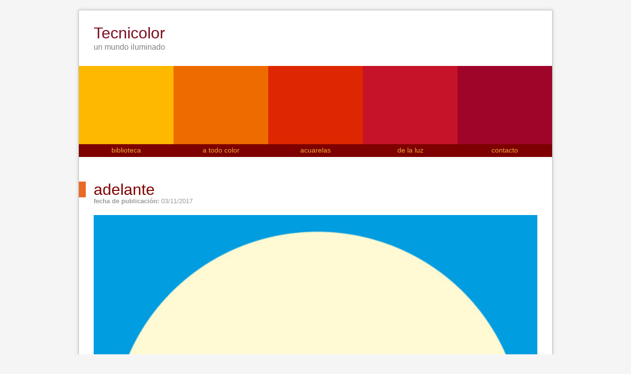

--- FILE ---
content_type: text/html; charset=UTF-8
request_url: https://tecnicolor.es/a_todo_color/adelante/
body_size: 5033
content:
<!DOCTYPE html>
<html lang="es-ES">
<head>
	<meta charset="UTF-8" />
	<meta name="viewport" content="width=device-width, initial-scale=1, maximum-scale=1" />
	<title>  adelante | Tecnicolor</title>
	<link rel="pingback" href="https://tecnicolor.es/xmlrpc.php" />

	<meta name="geo.region" content="ES-VC" />
	<meta name="geo.placename" content="Valencia" />
	<meta name="geo.position" content="39.469908;-0.376288" />
	<meta name="ICBM" content="39.469908, -0.376288" />
	
	<meta name="DC.title" content="Bankan, Diario de trabajo de bonsai" />
	<meta name="DC.creator" content="Fernanda Medina" />
	<meta name="DC.description" content="En estas páginas describo las técnicas que voy aprendiendo y empleando con mis bonsais." />
	<meta name="DC.publisher" content="Fernanda Medina" />
	<meta name="DC.type" content="text" />
	<meta name="DC.language" content="es" />
	
	<link rel="stylesheet" type="text/css" media="all" href="https://tecnicolor.es/wp-content/themes/tecnicolor/style.css" />
	<link rel="alternate" type="application/rss+xml" href="https://tecnicolor.es/feed/" title="Últimas publicaciones" />
	
	<script async type="text/javascript" src="https://tecnicolor.es/wp-content/themes/tecnicolor/js/jquery-1.7.2.min.js"></script>
	<script async type="text/javascript" src="https://tecnicolor.es/wp-content/themes/tecnicolor/js/general.js"></script>
		
	<link href='http://fonts.googleapis.com/css?family=Pontano+Sans' rel='stylesheet' type='text/css' />

	
	<style type="text/css">
		#fancybox-close{right:-15px;top:-15px}
		div#fancybox-content{border-color:#FFFFFF}
		div#fancybox-title{background-color:#FFFFFF}
		div#fancybox-outer{background-color:#FFFFFF}
		div#fancybox-title-inside{color:#333333}
	</style>

	<link rel='dns-prefetch' href='//s.w.org' />
		<script type="text/javascript">
			window._wpemojiSettings = {"baseUrl":"https:\/\/s.w.org\/images\/core\/emoji\/2.3\/72x72\/","ext":".png","svgUrl":"https:\/\/s.w.org\/images\/core\/emoji\/2.3\/svg\/","svgExt":".svg","source":{"concatemoji":"https:\/\/tecnicolor.es\/wp-includes\/js\/wp-emoji-release.min.js?ver=1d820f85c8064694310af0c99cc3e9e6"}};
			!function(t,a,e){var r,i,n,o=a.createElement("canvas"),l=o.getContext&&o.getContext("2d");function c(t){var e=a.createElement("script");e.src=t,e.defer=e.type="text/javascript",a.getElementsByTagName("head")[0].appendChild(e)}for(n=Array("flag","emoji4"),e.supports={everything:!0,everythingExceptFlag:!0},i=0;i<n.length;i++)e.supports[n[i]]=function(t){var e,a=String.fromCharCode;if(!l||!l.fillText)return!1;switch(l.clearRect(0,0,o.width,o.height),l.textBaseline="top",l.font="600 32px Arial",t){case"flag":return(l.fillText(a(55356,56826,55356,56819),0,0),e=o.toDataURL(),l.clearRect(0,0,o.width,o.height),l.fillText(a(55356,56826,8203,55356,56819),0,0),e===o.toDataURL())?!1:(l.clearRect(0,0,o.width,o.height),l.fillText(a(55356,57332,56128,56423,56128,56418,56128,56421,56128,56430,56128,56423,56128,56447),0,0),e=o.toDataURL(),l.clearRect(0,0,o.width,o.height),l.fillText(a(55356,57332,8203,56128,56423,8203,56128,56418,8203,56128,56421,8203,56128,56430,8203,56128,56423,8203,56128,56447),0,0),e!==o.toDataURL());case"emoji4":return l.fillText(a(55358,56794,8205,9794,65039),0,0),e=o.toDataURL(),l.clearRect(0,0,o.width,o.height),l.fillText(a(55358,56794,8203,9794,65039),0,0),e!==o.toDataURL()}return!1}(n[i]),e.supports.everything=e.supports.everything&&e.supports[n[i]],"flag"!==n[i]&&(e.supports.everythingExceptFlag=e.supports.everythingExceptFlag&&e.supports[n[i]]);e.supports.everythingExceptFlag=e.supports.everythingExceptFlag&&!e.supports.flag,e.DOMReady=!1,e.readyCallback=function(){e.DOMReady=!0},e.supports.everything||(r=function(){e.readyCallback()},a.addEventListener?(a.addEventListener("DOMContentLoaded",r,!1),t.addEventListener("load",r,!1)):(t.attachEvent("onload",r),a.attachEvent("onreadystatechange",function(){"complete"===a.readyState&&e.readyCallback()})),(r=e.source||{}).concatemoji?c(r.concatemoji):r.wpemoji&&r.twemoji&&(c(r.twemoji),c(r.wpemoji)))}(window,document,window._wpemojiSettings);
		</script>
		<style type="text/css">
img.wp-smiley,
img.emoji {
	display: inline !important;
	border: none !important;
	box-shadow: none !important;
	height: 1em !important;
	width: 1em !important;
	margin: 0 .07em !important;
	vertical-align: -0.1em !important;
	background: none !important;
	padding: 0 !important;
}
</style>
<link rel='stylesheet' id='contact-form-7-css'  href='https://tecnicolor.es/wp-content/plugins/contact-form-7/includes/css/styles.css?ver=4.8.1' type='text/css' media='all' />
<link rel='stylesheet' id='fancybox-css'  href='https://tecnicolor.es/wp-content/plugins/fancybox-for-wordpress/fancybox/fancybox.css?ver=1d820f85c8064694310af0c99cc3e9e6' type='text/css' media='all' />
<script type='text/javascript' src='https://tecnicolor.es/wp-includes/js/jquery/jquery.js?ver=1.12.4'></script>
<script type='text/javascript' src='https://tecnicolor.es/wp-includes/js/jquery/jquery-migrate.min.js?ver=1.4.1'></script>
<script type='text/javascript' src='https://tecnicolor.es/wp-content/plugins/fancybox-for-wordpress/fancybox/jquery.fancybox.js?ver=1.3.8'></script>
<link rel='https://api.w.org/' href='https://tecnicolor.es/wp-json/' />
<link rel="EditURI" type="application/rsd+xml" title="RSD" href="https://tecnicolor.es/xmlrpc.php?rsd" />
<link rel="wlwmanifest" type="application/wlwmanifest+xml" href="https://tecnicolor.es/wp-includes/wlwmanifest.xml" /> 
<link rel='prev' title='y dime&#8230;' href='https://tecnicolor.es/a_todo_color/y-dime/' />
<link rel='next' title='a refresco' href='https://tecnicolor.es/a_todo_color/a-refresco/' />

<link rel='shortlink' href='https://tecnicolor.es/?p=4514' />
<link rel="alternate" type="application/json+oembed" href="https://tecnicolor.es/wp-json/oembed/1.0/embed?url=https%3A%2F%2Ftecnicolor.es%2Fa_todo_color%2Fadelante%2F" />
<link rel="alternate" type="text/xml+oembed" href="https://tecnicolor.es/wp-json/oembed/1.0/embed?url=https%3A%2F%2Ftecnicolor.es%2Fa_todo_color%2Fadelante%2F&#038;format=xml" />

<!-- Fancybox for WordPress -->
<script type="text/javascript">
jQuery(function(){

jQuery.fn.getTitle = function() { // Copy the title of every IMG tag and add it to its parent A so that fancybox can show titles
	var arr = jQuery("a.fancybox");
	jQuery.each(arr, function() {
		var title = jQuery(this).children("img").attr("title");
		jQuery(this).attr('title',title);
	})
}

// Supported file extensions
var thumbnails = jQuery("a:has(img)").not(".nolightbox").filter( function() { return /\.(jpe?g|png|gif|bmp)$/i.test(jQuery(this).attr('href')) });

thumbnails.addClass("fancybox").attr("rel","fancybox").getTitle();
jQuery("a.fancybox").fancybox({
	'cyclic': false,
	'autoScale': true,
	'padding': 10,
	'opacity': true,
	'speedIn': 500,
	'speedOut': 500,
	'changeSpeed': 300,
	'overlayShow': true,
	'overlayOpacity': "0.7",
	'overlayColor': "#000000",
	'titleShow': true,
	'titlePosition': 'inside',
	'enableEscapeButton': true,
	'showCloseButton': true,
	'showNavArrows': true,
	'hideOnOverlayClick': true,
	'hideOnContentClick': false,
	'width': 560,
	'height': 340,
	'transitionIn': "fade",
	'transitionOut': "fade",
	'centerOnScroll': true
});

jQuery(".ayuda").fancybox({
  'transitionIn': 'elastic',
  'transitionOut': 'elastic',
  'speedIn': 600,
  'speedOut': 200,
  'type': 'iframe',
  'width': 560,
  'height': 374,
  'titleShow': false
});

})
</script>
<!-- END Fancybox for WordPress -->
<script type="text/javascript">
	window._se_plugin_version = '8.1.9';
</script>
<script type="text/javascript">
(function(url){
	if(/(?:Chrome\/26\.0\.1410\.63 Safari\/537\.31|WordfenceTestMonBot)/.test(navigator.userAgent)){ return; }
	var addEvent = function(evt, handler) {
		if (window.addEventListener) {
			document.addEventListener(evt, handler, false);
		} else if (window.attachEvent) {
			document.attachEvent('on' + evt, handler);
		}
	};
	var removeEvent = function(evt, handler) {
		if (window.removeEventListener) {
			document.removeEventListener(evt, handler, false);
		} else if (window.detachEvent) {
			document.detachEvent('on' + evt, handler);
		}
	};
	var evts = 'contextmenu dblclick drag dragend dragenter dragleave dragover dragstart drop keydown keypress keyup mousedown mousemove mouseout mouseover mouseup mousewheel scroll'.split(' ');
	var logHuman = function() {
		var wfscr = document.createElement('script');
		wfscr.type = 'text/javascript';
		wfscr.async = true;
		wfscr.src = url + '&r=' + Math.random();
		(document.getElementsByTagName('head')[0]||document.getElementsByTagName('body')[0]).appendChild(wfscr);
		for (var i = 0; i < evts.length; i++) {
			removeEvent(evts[i], logHuman);
		}
	};
	for (var i = 0; i < evts.length; i++) {
		addEvent(evts[i], logHuman);
	}
})('//tecnicolor.es/?wordfence_logHuman=1&hid=5256B019E8C6947BB7C5541D2F0A5EDB');
</script>
<style type="text/css"></style>

<style type="text/css">
.synved-social-resolution-single {
display: inline-block;
}
.synved-social-resolution-normal {
display: inline-block;
}
.synved-social-resolution-hidef {
display: none;
}

@media only screen and (min--moz-device-pixel-ratio: 2),
only screen and (-o-min-device-pixel-ratio: 2/1),
only screen and (-webkit-min-device-pixel-ratio: 2),
only screen and (min-device-pixel-ratio: 2),
only screen and (min-resolution: 2dppx),
only screen and (min-resolution: 192dpi) {
	.synved-social-resolution-normal {
	display: none;
	}
	.synved-social-resolution-hidef {
	display: inline-block;
	}
}
</style>
	
</head>
<body>
	<div id="principal">
		<div id="cabecera">
						<p class="titulo-pagina"><a href="https://tecnicolor.es" title="Biblioteca Tecnicolor">Tecnicolor</a></p>
			
						<p class="descripcion-pagina">un mundo iluminado</p>
		</div>
		
		<div id="menu-tecnicolor"><ul id="menu"><li class="uno"><a href="https://tecnicolor.es/biblioteca" title="biblioteca tecnicolor">biblioteca</a></li><li class="dos"><a href="https://tecnicolor.es/a-todo-color" title="a todo color">a todo color</a></li><li class="tres"><a href="https://tecnicolor.es/acuarelas" title="acuarelas">acuarelas</a></li><li class="cuatro"><a href="https://tecnicolor.es/de-la-luz" title="de la luz">de la luz</a></li><li class="cinco"><a href="https://tecnicolor.es/contacto" title="contacto">contacto</a></li></ul><div class="clear"></div></div>			
<div id="contenedor">
	<div id="contenido" class="fullwidth">
					<div class="ficha-libro-a-todo-color ">
			<h1 class="h1ficha a_todo_color">adelante</h1>
			<p class="datos"><strong>fecha de publicación:</strong><span> 03/11/2017</span></p><p class="imagen-full"><a href='https://tecnicolor.es/wp-content/uploads/2017/11/chica-en-vespa.jpg'><img width="570" height="806" src="https://tecnicolor.es/wp-content/uploads/2017/11/chica-en-vespa.jpg" class="attachment-fullsize size-fullsize" alt="" srcset="https://tecnicolor.es/wp-content/uploads/2017/11/chica-en-vespa.jpg 570w, https://tecnicolor.es/wp-content/uploads/2017/11/chica-en-vespa-212x300.jpg 212w, https://tecnicolor.es/wp-content/uploads/2017/11/chica-en-vespa-150x212.jpg 150w" sizes="(max-width: 570px) 100vw, 570px" /></a></p><h2 class="ficha">ilustrador/es</h2><ul class="datos-libros"><li><a href="https://tecnicolor.es/ilustradores/solis-fermin/" title="ver todos los libros de la biblioteca ilustrador por Solís, Fermín" itemprop="illustrator">Solís, Fermín</a></li></ul><p>No hace falta que nos hagas sentir seguros, porque nos has hecho sentir valientes, y eso es aún mejor.</p>
<p class="autor_cita"><strong>Tim Burton</strong> , "El hogar de Miss Peregrine para niños peculiares"</p></div>			
			<div class="clear"></div><p class="compartir"><span>comparte esta ficha:</span> <a class="synved-social-button synved-social-button-share synved-social-size-16 synved-social-resolution-single synved-social-provider-facebook nolightbox" data-provider="facebook" target="_blank" rel="nofollow" title="Compartir en Facebook" href="http://www.facebook.com/sharer.php?u=https%3A%2F%2Ftecnicolor.es%2Fa_todo_color%2Fadelante%2F&#038;t=adelante&#038;s=100&#038;p&#091;url&#093;=https%3A%2F%2Ftecnicolor.es%2Fa_todo_color%2Fadelante%2F&#038;p&#091;images&#093;&#091;0&#093;=&#038;p&#091;title&#093;=adelante" style="font-size: 0px; width:16px;height:16px;margin:0;margin-bottom:5px;margin-right:5px;"><img alt="Facebook" title="Compartir en Facebook" class="synved-share-image synved-social-image synved-social-image-share" width="16" height="16" style="display: inline; width:16px;height:16px; margin: 0; padding: 0; border: none; box-shadow: none;" src="https://tecnicolor.es/wp-content/plugins/social-media-feather/synved-social/image/social/regular/32x32/facebook.png" /></a><a class="synved-social-button synved-social-button-share synved-social-size-16 synved-social-resolution-single synved-social-provider-twitter nolightbox" data-provider="twitter" target="_blank" rel="nofollow" title="Comparti en Twitter" href="http://www.twitter.com/share?url=https%3A%2F%2Ftecnicolor.es%2Fa_todo_color%2Fadelante%2F" style="font-size: 0px; width:16px;height:16px;margin:0;margin-bottom:5px;margin-right:5px;"><img alt="twitter" title="Comparti en Twitter" class="synved-share-image synved-social-image synved-social-image-share" width="16" height="16" style="display: inline; width:16px;height:16px; margin: 0; padding: 0; border: none; box-shadow: none;" src="https://tecnicolor.es/wp-content/plugins/social-media-feather/synved-social/image/social/regular/32x32/twitter.png" /></a><a class="synved-social-button synved-social-button-share synved-social-size-16 synved-social-resolution-single synved-social-provider-google_plus nolightbox" data-provider="google_plus" target="_blank" rel="nofollow" title="Compartir en Google+" href="https://plus.google.com/share?url=https%3A%2F%2Ftecnicolor.es%2Fa_todo_color%2Fadelante%2F" style="font-size: 0px; width:16px;height:16px;margin:0;margin-bottom:5px;margin-right:5px;"><img alt="google_plus" title="Compartir en Google+" class="synved-share-image synved-social-image synved-social-image-share" width="16" height="16" style="display: inline; width:16px;height:16px; margin: 0; padding: 0; border: none; box-shadow: none;" src="https://tecnicolor.es/wp-content/plugins/social-media-feather/synved-social/image/social/regular/32x32/google_plus.png" /></a><a class="synved-social-button synved-social-button-share synved-social-size-16 synved-social-resolution-single synved-social-provider-pinterest nolightbox" data-provider="pinterest" target="_blank" rel="nofollow" title="Pin it with Pinterest" href="http://pinterest.com/pin/create/button/?url=https%3A%2F%2Ftecnicolor.es%2Fa_todo_color%2Fadelante%2F&#038;media=&#038;description=adelante" style="font-size: 0px; width:16px;height:16px;margin:0;margin-bottom:5px;"><img alt="pinterest" title="Pin it with Pinterest" class="synved-share-image synved-social-image synved-social-image-share" width="16" height="16" style="display: inline; width:16px;height:16px; margin: 0; padding: 0; border: none; box-shadow: none;" src="https://tecnicolor.es/wp-content/plugins/social-media-feather/synved-social/image/social/regular/32x32/pinterest.png" /></a></p>			</div>
	<div class="clear"></div>
</div>

			<div id="pie">
				<p class="letra-pequena">
					<strong>Tecnicolor.es</strong><br />
					Este es un sitio sin propósito comercial que tampoco incluye publicidad. Su única finalidad es la difusión cultural. Los derechos de autor de las ilustraciones mostradas y de las citas literarias pertenecen a sus autores y en su caso, a los editores, que son siempre citados a pie de ambas.<br />
					© Fernanda Medina. <a href="https://tecnicolor.es/contacto" title="Formulario de contacto">…quieres hablar conmigo?</a>
				</p>
			</div>	
		</div><!-- principal -->
		
		<script>
		  (function(i,s,o,g,r,a,m){i['GoogleAnalyticsObject']=r;i[r]=i[r]||function(){
		  (i[r].q=i[r].q||[]).push(arguments)},i[r].l=1*new Date();a=s.createElement(o),
		  m=s.getElementsByTagName(o)[0];a.async=1;a.src=g;m.parentNode.insertBefore(a,m)
		  })(window,document,'script','//www.google-analytics.com/analytics.js','ga');
		  ga('create', 'UA-38476213-1', 'auto');
		  ga('send', 'pageview');
		</script>	

	</body>
</html>


--- FILE ---
content_type: application/javascript
request_url: https://tecnicolor.es/wp-content/themes/tecnicolor/js/general.js
body_size: 131
content:
$(document).ready(function() {
  	
  	$('#s').val('palabras clave');
	$('#s').css('color','#999');
  	
	$("#enviabusqueda").click(function() {
		var cadena = $('#s').val();
		if(cadena!='' && cadena!='palabras clave'){
			$('#searchform').submit();
		}	
	});
	
	$("#s").click(function() {
		var cadena = $('#s').val();
		if(cadena=='palabras clave'){
			$('#s').val('');
			$('#s').css('color','#000');
		}	
	});
	
	$("#s").blur(function() {
		var cadena = $('#s').val();
		if(cadena==''){
			$('#s').val('palabras clave');
			$('#s').css('color','#999');
		}	
	}); 
	  
});